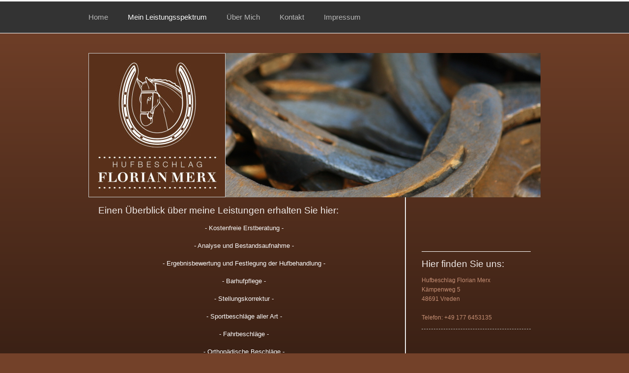

--- FILE ---
content_type: text/html; charset=UTF-8
request_url: https://www.hufbeschlag-merx.de/mein-leistungsspektrum/
body_size: 5219
content:
<!DOCTYPE html>
<html lang="de"  ><head prefix="og: http://ogp.me/ns# fb: http://ogp.me/ns/fb# business: http://ogp.me/ns/business#">
    <meta http-equiv="Content-Type" content="text/html; charset=utf-8"/>
    <meta name="generator" content="IONOS MyWebsite"/>
        
    <link rel="dns-prefetch" href="//cdn.website-start.de/"/>
    <link rel="dns-prefetch" href="//102.mod.mywebsite-editor.com"/>
    <link rel="dns-prefetch" href="https://102.sb.mywebsite-editor.com/"/>
    <link rel="shortcut icon" href="//cdn.website-start.de/favicon.ico"/>
        <title>Hufbeschlag Florian Merx - Mein Leistungsspektrum</title>
    
    <style type="text/css">@media screen and (min-device-width: 1024px) {
            .mediumScreenDisabled { display:block }
            .smallScreenDisabled { display:block }
        }
        @media screen and (max-device-width: 1024px) { .mediumScreenDisabled { display:none } }
        @media screen and (max-device-width: 568px) { .smallScreenDisabled { display:none } }
                @media screen and (min-width: 1024px) {
            .mobilepreview .mediumScreenDisabled { display:block }
            .mobilepreview .smallScreenDisabled { display:block }
        }
        @media screen and (max-width: 1024px) { .mobilepreview .mediumScreenDisabled { display:none } }
        @media screen and (max-width: 568px) { .mobilepreview .smallScreenDisabled { display:none } }</style>
    <meta name="viewport" content="width=1025"/>

<meta name="format-detection" content="telephone=no"/>
        <meta name="keywords" content="Leistungen"/>
            <meta name="description" content="Hufbeschlag Florian Merx, Vreden"/>
            <meta name="robots" content="index,follow"/>
        <link href="//cdn.website-start.de/templates/2056/style.css?1763478093678" rel="stylesheet" type="text/css"/>
    <link href="https://www.hufbeschlag-merx.de/s/style/theming.css?1706710046" rel="stylesheet" type="text/css"/>
    <link href="//cdn.website-start.de/app/cdn/min/group/web.css?1763478093678" rel="stylesheet" type="text/css"/>
<link href="//cdn.website-start.de/app/cdn/min/moduleserver/css/de_DE/common,shoppingbasket?1763478093678" rel="stylesheet" type="text/css"/>
    <link href="//cdn.website-start.de/app/cdn/min/group/mobilenavigation.css?1763478093678" rel="stylesheet" type="text/css"/>
    <link href="https://102.sb.mywebsite-editor.com/app/logstate2-css.php?site=720317186&amp;t=1768522804" rel="stylesheet" type="text/css"/>

<script type="text/javascript">
    /* <![CDATA[ */
var stagingMode = '';
    /* ]]> */
</script>
<script src="https://102.sb.mywebsite-editor.com/app/logstate-js.php?site=720317186&amp;t=1768522804"></script>

    <link href="//cdn.website-start.de/templates/2056/print.css?1763478093678" rel="stylesheet" media="print" type="text/css"/>
    <script type="text/javascript">
    /* <![CDATA[ */
    var systemurl = 'https://102.sb.mywebsite-editor.com/';
    var webPath = '/';
    var proxyName = '';
    var webServerName = 'www.hufbeschlag-merx.de';
    var sslServerUrl = 'https://www.hufbeschlag-merx.de';
    var nonSslServerUrl = 'http://www.hufbeschlag-merx.de';
    var webserverProtocol = 'http://';
    var nghScriptsUrlPrefix = '//102.mod.mywebsite-editor.com';
    var sessionNamespace = 'DIY_SB';
    var jimdoData = {
        cdnUrl:  '//cdn.website-start.de/',
        messages: {
            lightBox: {
    image : 'Bild',
    of: 'von'
}

        },
        isTrial: 0,
        pageId: 289167    };
    var script_basisID = "720317186";

    diy = window.diy || {};
    diy.web = diy.web || {};

        diy.web.jsBaseUrl = "//cdn.website-start.de/s/build/";

    diy.context = diy.context || {};
    diy.context.type = diy.context.type || 'web';
    /* ]]> */
</script>

<script type="text/javascript" src="//cdn.website-start.de/app/cdn/min/group/web.js?1763478093678" crossorigin="anonymous"></script><script type="text/javascript" src="//cdn.website-start.de/s/build/web.bundle.js?1763478093678" crossorigin="anonymous"></script><script type="text/javascript" src="//cdn.website-start.de/app/cdn/min/group/mobilenavigation.js?1763478093678" crossorigin="anonymous"></script><script src="//cdn.website-start.de/app/cdn/min/moduleserver/js/de_DE/common,shoppingbasket?1763478093678"></script>
<script type="text/javascript" src="https://cdn.website-start.de/proxy/apps/static/resource/dependencies/"></script><script type="text/javascript">
                    if (typeof require !== 'undefined') {
                        require.config({
                            waitSeconds : 10,
                            baseUrl : 'https://cdn.website-start.de/proxy/apps/static/js/'
                        });
                    }
                </script><script type="text/javascript" src="//cdn.website-start.de/app/cdn/min/group/pfcsupport.js?1763478093678" crossorigin="anonymous"></script>    <meta property="og:type" content="business.business"/>
    <meta property="og:url" content="https://www.hufbeschlag-merx.de/mein-leistungsspektrum/"/>
    <meta property="og:title" content="Hufbeschlag Florian Merx - Mein Leistungsspektrum"/>
            <meta property="og:description" content="Hufbeschlag Florian Merx, Vreden"/>
                <meta property="og:image" content="https://www.hufbeschlag-merx.de/s/misc/logo.jpg?t=1767412340"/>
        <meta property="business:contact_data:country_name" content="Deutschland"/>
    
    
    
    
    
    
    
    
</head>


<body class="body   cc-pagemode-default diyfeSidebarRight diy-market-de_DE" data-pageid="289167" id="page-289167">
    
    <div class="diyw">
        <div class="diyweb diywebClark">
	<div class="diyfeMobileNav">
		
<nav id="diyfeMobileNav" class="diyfeCA diyfeCA2" role="navigation">
    <a title="Navigation aufklappen/zuklappen">Navigation aufklappen/zuklappen</a>
    <ul class="mainNav1"><li class=" hasSubNavigation"><a data-page-id="289166" href="https://www.hufbeschlag-merx.de/" class=" level_1"><span>Home</span></a></li><li class="current hasSubNavigation"><a data-page-id="289167" href="https://www.hufbeschlag-merx.de/mein-leistungsspektrum/" class="current level_1"><span>Mein Leistungsspektrum</span></a></li><li class=" hasSubNavigation"><a data-page-id="289168" href="https://www.hufbeschlag-merx.de/über-mich/" class=" level_1"><span>Über Mich</span></a></li><li class=" hasSubNavigation"><a data-page-id="289172" href="https://www.hufbeschlag-merx.de/kontakt/" class=" level_1"><span>Kontakt</span></a></li><li class=" hasSubNavigation"><a data-page-id="289173" href="https://www.hufbeschlag-merx.de/impressum/" class=" level_1"><span>Impressum</span></a></li></ul></nav>
	</div>
  <div class="diywebNav diywebNavMain diywebNav1 diywebNavHorizontal">
    <div class="diywebLiveArea">
      <div class="diywebMainGutter">
        <div class="diyfeGE diyfeCA diyfeCA2">
          <div class="diywebGutter">
            <div class="webnavigation"><ul id="mainNav1" class="mainNav1"><li class="navTopItemGroup_1"><a data-page-id="289166" href="https://www.hufbeschlag-merx.de/" class="level_1"><span>Home</span></a></li><li class="navTopItemGroup_2"><a data-page-id="289167" href="https://www.hufbeschlag-merx.de/mein-leistungsspektrum/" class="current level_1"><span>Mein Leistungsspektrum</span></a></li><li class="navTopItemGroup_3"><a data-page-id="289168" href="https://www.hufbeschlag-merx.de/über-mich/" class="level_1"><span>Über Mich</span></a></li><li class="navTopItemGroup_4"><a data-page-id="289172" href="https://www.hufbeschlag-merx.de/kontakt/" class="level_1"><span>Kontakt</span></a></li><li class="navTopItemGroup_5"><a data-page-id="289173" href="https://www.hufbeschlag-merx.de/impressum/" class="level_1"><span>Impressum</span></a></li></ul></div>
          </div>
        </div>
      </div>
    </div>
  </div>
  <div class="diywebEmotionHeader">
    <div class="diywebLiveArea">
      <div class="diywebMainGutter">
        <div class="diyfeGE">
          <div class="diywebGutter">
            
<style type="text/css" media="all">
.diyw div#emotion-header {
        max-width: 920px;
        max-height: 294px;
                background: #EEEEEE;
    }

.diyw div#emotion-header-title-bg {
    left: 0%;
    top: 20%;
    width: 100%;
    height: 12%;

    background-color: #FFFFFF;
    opacity: 0.50;
    filter: alpha(opacity = 50);
    display: none;}
.diyw img#emotion-header-logo {
    left: 0.00%;
    top: 0.00%;
    background: transparent;
            width: 30.11%;
        height: 99.32%;
                border: 1px solid #CCCCCC;
        padding: 0px;
        }

.diyw div#emotion-header strong#emotion-header-title {
    left: 20%;
    top: 20%;
    color: #853d07;
    display: none;    font: normal bold 26px/120% 'Century Gothic', 'Avant Garde', Muli, sans-serif;
}

.diyw div#emotion-no-bg-container{
    max-height: 294px;
}

.diyw div#emotion-no-bg-container .emotion-no-bg-height {
    margin-top: 31.96%;
}
</style>
<div id="emotion-header" data-action="loadView" data-params="active" data-imagescount="1">
            <img src="https://www.hufbeschlag-merx.de/s/img/emotionheader.jpg?1413574441.920px.294px" id="emotion-header-img" alt=""/>
            
        <div id="ehSlideshowPlaceholder">
            <div id="ehSlideShow">
                <div class="slide-container">
                                        <div style="background-color: #EEEEEE">
                            <img src="https://www.hufbeschlag-merx.de/s/img/emotionheader.jpg?1413574441.920px.294px" alt=""/>
                        </div>
                                    </div>
            </div>
        </div>


        <script type="text/javascript">
        //<![CDATA[
                diy.module.emotionHeader.slideShow.init({ slides: [{"url":"https:\/\/www.hufbeschlag-merx.de\/s\/img\/emotionheader.jpg?1413574441.920px.294px","image_alt":"","bgColor":"#EEEEEE"}] });
        //]]>
        </script>

    
                        <a href="https://www.hufbeschlag-merx.de/">
        
                    <img id="emotion-header-logo" src="https://www.hufbeschlag-merx.de/s/misc/logo.jpg?t=1767412341" alt=""/>
        
                    </a>
            
    
    
    
    <script type="text/javascript">
    //<![CDATA[
    (function ($) {
        function enableSvgTitle() {
                        var titleSvg = $('svg#emotion-header-title-svg'),
                titleHtml = $('#emotion-header-title'),
                emoWidthAbs = 920,
                emoHeightAbs = 294,
                offsetParent,
                titlePosition,
                svgBoxWidth,
                svgBoxHeight;

                        if (titleSvg.length && titleHtml.length) {
                offsetParent = titleHtml.offsetParent();
                titlePosition = titleHtml.position();
                svgBoxWidth = titleHtml.width();
                svgBoxHeight = titleHtml.height();

                                titleSvg.get(0).setAttribute('viewBox', '0 0 ' + svgBoxWidth + ' ' + svgBoxHeight);
                titleSvg.css({
                   left: Math.roundTo(100 * titlePosition.left / offsetParent.width(), 3) + '%',
                   top: Math.roundTo(100 * titlePosition.top / offsetParent.height(), 3) + '%',
                   width: Math.roundTo(100 * svgBoxWidth / emoWidthAbs, 3) + '%',
                   height: Math.roundTo(100 * svgBoxHeight / emoHeightAbs, 3) + '%'
                });

                titleHtml.css('visibility','hidden');
                titleSvg.css('visibility','visible');
            }
        }

        
            var posFunc = function($, overrideSize) {
                var elems = [], containerWidth, containerHeight;
                                    elems.push({
                        selector: '#emotion-header-title',
                        overrideSize: true,
                        horPos: 37,
                        vertPos: 24                    });
                    lastTitleWidth = $('#emotion-header-title').width();
                                                elems.push({
                    selector: '#emotion-header-title-bg',
                    horPos: 0,
                    vertPos: 23                });
                                
                containerWidth = parseInt('920');
                containerHeight = parseInt('294');

                for (var i = 0; i < elems.length; ++i) {
                    var el = elems[i],
                        $el = $(el.selector),
                        pos = {
                            left: el.horPos,
                            top: el.vertPos
                        };
                    if (!$el.length) continue;
                    var anchorPos = $el.anchorPosition();
                    anchorPos.$container = $('#emotion-header');

                    if (overrideSize === true || el.overrideSize === true) {
                        anchorPos.setContainerSize(containerWidth, containerHeight);
                    } else {
                        anchorPos.setContainerSize(null, null);
                    }

                    var pxPos = anchorPos.fromAnchorPosition(pos),
                        pcPos = anchorPos.toPercentPosition(pxPos);

                    var elPos = {};
                    if (!isNaN(parseFloat(pcPos.top)) && isFinite(pcPos.top)) {
                        elPos.top = pcPos.top + '%';
                    }
                    if (!isNaN(parseFloat(pcPos.left)) && isFinite(pcPos.left)) {
                        elPos.left = pcPos.left + '%';
                    }
                    $el.css(elPos);
                }

                // switch to svg title
                enableSvgTitle();
            };

                        var $emotionImg = jQuery('#emotion-header-img');
            if ($emotionImg.length > 0) {
                // first position the element based on stored size
                posFunc(jQuery, true);

                // trigger reposition using the real size when the element is loaded
                var ehLoadEvTriggered = false;
                $emotionImg.one('load', function(){
                    posFunc(jQuery);
                    ehLoadEvTriggered = true;
                                        diy.module.emotionHeader.slideShow.start();
                                    }).each(function() {
                                        if(this.complete || typeof this.complete === 'undefined') {
                        jQuery(this).load();
                    }
                });

                                noLoadTriggeredTimeoutId = setTimeout(function() {
                    if (!ehLoadEvTriggered) {
                        posFunc(jQuery);
                    }
                    window.clearTimeout(noLoadTriggeredTimeoutId)
                }, 5000);//after 5 seconds
            } else {
                jQuery(function(){
                    posFunc(jQuery);
                });
            }

                        if (jQuery.isBrowser && jQuery.isBrowser.ie8) {
                var longTitleRepositionCalls = 0;
                longTitleRepositionInterval = setInterval(function() {
                    if (lastTitleWidth > 0 && lastTitleWidth != jQuery('#emotion-header-title').width()) {
                        posFunc(jQuery);
                    }
                    longTitleRepositionCalls++;
                    // try this for 5 seconds
                    if (longTitleRepositionCalls === 5) {
                        window.clearInterval(longTitleRepositionInterval);
                    }
                }, 1000);//each 1 second
            }

            }(jQuery));
    //]]>
    </script>

    </div>

          </div>
        </div>
      </div>
    </div>
  </div>
  <div class="diywebContent">
    <div class="diywebLiveArea">
      <div class="diywebMainGutter">
        <div class="diyfeGridGroup diyfeCA diyfeCA1">
          <div class="diywebMain diyfeGE">
            <div class="diywebGutter">
              
        <div id="content_area">
        	<div id="content_start"></div>
        	
        
        <div id="matrix_294448" class="sortable-matrix" data-matrixId="294448"><div class="n module-type-header diyfeLiveArea "> <h2><span class="diyfeDecoration">Einen Überblick über meine Leistungen erhalten Sie hier:</span></h2> </div><div class="n module-type-text diyfeLiveArea "> <pre align="center" style="text-align: center;">
<span style="color:#ffffff;"><span style="font-family: arial,sans-serif;"><span style="font-size: 10pt;">- Kostenfreie Erstberatung -</span></span></span>

<span style="color:#ffffff;"><span style="font-family: arial,sans-serif;"><span style="font-size: 10pt;">- Analyse und Bestandsaufnahme -</span></span></span>

<span style="color:#ffffff;"><span style="font-family: arial,sans-serif;"><span style="font-size: 10pt;">- Ergebnisbewertung und Festlegung der Hufbehandlung -</span></span></span>

<span style="color:#ffffff;"><span style="font-family: arial,sans-serif;"><span style="font-size: 10pt;">- Barhufpflege -</span></span></span>

<span style="color:#ffffff;"><span style="font-family: arial,sans-serif;"><span style="font-size: 10pt;">- Stellungskorrektur -</span></span></span>

<span style="color:#ffffff;"><span style="font-family: arial,sans-serif;"><span style="font-size: 10pt;">- Sportbeschläge aller Art -</span></span></span>

<span style="color:#ffffff;"><span style="font-family: arial,sans-serif;"><span style="font-size: 10pt;">- Fahrbeschläge -</span></span></span>

<span style="color:#ffffff;"><span style="font-family: arial,sans-serif;"><span style="font-size: 10pt;">- Orthopädische Beschläge -</span></span></span>

<span style="color:#ffffff;"><span style="font-family: arial,sans-serif;"><span style="font-size: 10pt;">- Spatbeschläge -</span></span></span>

<span style="color:#ffffff;"><span style="font-family: arial,sans-serif;"><span style="font-size: 10pt;">- Rehebeschläge -</span></span></span>

<span style="color:#ffffff;"><span style="font-family: arial,sans-serif;"><span style="font-size: 10pt;">- Aluminiumbeschläge (z.B. bei Hornspalten) -</span></span></span>

<span style="color:#ffffff;"><span style="font-family: arial,sans-serif;"><span style="font-size: 10pt;">- Alternativbeschläge (Kunststoff u.a.) -</span></span></span>

<span style="color:#ffffff;"><span style="font-family: arial,sans-serif;"><span style="font-size: 10pt;">- Hufrekonstruktion -</span></span></span>

<span style="color:#ffffff;"><span style="font-family: arial,sans-serif;"><span style="font-size: 10pt;">- Strahlfäulebehandlung -</span></span></span>

<span style="color:#ffffff;"><span style="font-family: arial,sans-serif;"><span style="font-size: 10pt;">- Korrektur von Stellungsfehlern bei Fohlen -</span></span></span>

<span style="color:#ffffff;"><span style="font-family: arial,sans-serif;"><span style="font-size: 10pt;">- Widia-Stifte, Aufschweiss- und Schraubstollen, Schneegrips –</span></span></span>

<span style="color:#ffffff;"><span style="font-family: arial,sans-serif;"><span style="font-size: 10pt;">- Leder- und Kunststoffplatten, Polsterungen aller Art -</span></span></span>
</pre>
<p> </p> </div></div>
        
        
        </div>
            </div>
          </div>
          <div class="diywebSecondary diyfeGE diyfeCA diyfeCA3">
            <div class="diywebNav diywebNav23 diywebHideOnSmall">
              <div class="diyfeGE">
                <div class="diywebGutter">
                  <div class="webnavigation"></div>
                </div>
              </div>
            </div>
            <div class="diywebSidebar">
              <div class="diyfeGE">
                <div class="diywebGutter">
                  <div id="matrix_294446" class="sortable-matrix" data-matrixId="294446"><div class="n module-type-header diyfeLiveArea "> <h2><span class="diyfeDecoration">Hier finden Sie uns:</span></h2> </div><div class="n module-type-text diyfeLiveArea "> <p>Hufbeschlag Florian Merx<br/>
Kämpenweg 5 <br/>
48691 Vreden<br/>
<br/>
Telefon: +49 177 6453135</p> </div><div class="n module-type-text diyfeLiveArea "> <p><span lang="EN-GB" xml:lang="EN-GB"></span></p> </div><div class="n module-type-hr diyfeLiveArea "> <div style="padding: 0px 0px">
    <div class="hr"></div>
</div>
 </div></div>
                </div>
              </div>
            </div>
          </div>
        </div>
      </div>
    </div>
  </div>
  <div class="diywebFooter">
    <div class="diywebLiveArea">
      <div class="diywebMainGutter">
        <div class="diyfeGE diywebPull diyfeCA diyfeCA4">
          <div class="diywebGutter">
            <div id="contentfooter">
    <div class="leftrow">
                        <a rel="nofollow" href="javascript:window.print();">
                    <img class="inline" height="14" width="18" src="//cdn.website-start.de/s/img/cc/printer.gif" alt=""/>
                    Druckversion                </a> <span class="footer-separator">|</span>
                <a href="https://www.hufbeschlag-merx.de/sitemap/">Sitemap</a>
                        <br/> © Hufbeschlag Florian Merx
            </div>
    <script type="text/javascript">
        window.diy.ux.Captcha.locales = {
            generateNewCode: 'Neuen Code generieren',
            enterCode: 'Bitte geben Sie den Code ein'
        };
        window.diy.ux.Cap2.locales = {
            generateNewCode: 'Neuen Code generieren',
            enterCode: 'Bitte geben Sie den Code ein'
        };
    </script>
    <div class="rightrow">
                    <span class="loggedout">
                <a rel="nofollow" id="login" href="https://login.1and1-editor.com/720317186/www.hufbeschlag-merx.de/de?pageId=289167">
                    Login                </a>
            </span>
                
                <span class="loggedin">
            <a rel="nofollow" id="logout" href="https://102.sb.mywebsite-editor.com/app/cms/logout.php">Logout</a> <span class="footer-separator">|</span>
            <a rel="nofollow" id="edit" href="https://102.sb.mywebsite-editor.com/app/720317186/289167/">Seite bearbeiten</a>
        </span>
    </div>
</div>
            <div id="loginbox" class="hidden">
                <script type="text/javascript">
                    /* <![CDATA[ */
                    function forgotpw_popup() {
                        var url = 'https://passwort.1und1.de/xml/request/RequestStart';
                        fenster = window.open(url, "fenster1", "width=600,height=400,status=yes,scrollbars=yes,resizable=yes");
                        // IE8 doesn't return the window reference instantly or at all.
                        // It may appear the call failed and fenster is null
                        if (fenster && fenster.focus) {
                            fenster.focus();
                        }
                    }
                    /* ]]> */
                </script>
                                <img class="logo" src="//cdn.website-start.de/s/img/logo.gif" alt="IONOS" title="IONOS"/>

                <div id="loginboxOuter"></div>
            </div>
        

          </div>
        </div>
      </div>
    </div>
  </div>
</div>
    </div>

    
    </body>


<!-- rendered at Sat, 03 Jan 2026 04:52:21 +0100 -->
</html>
